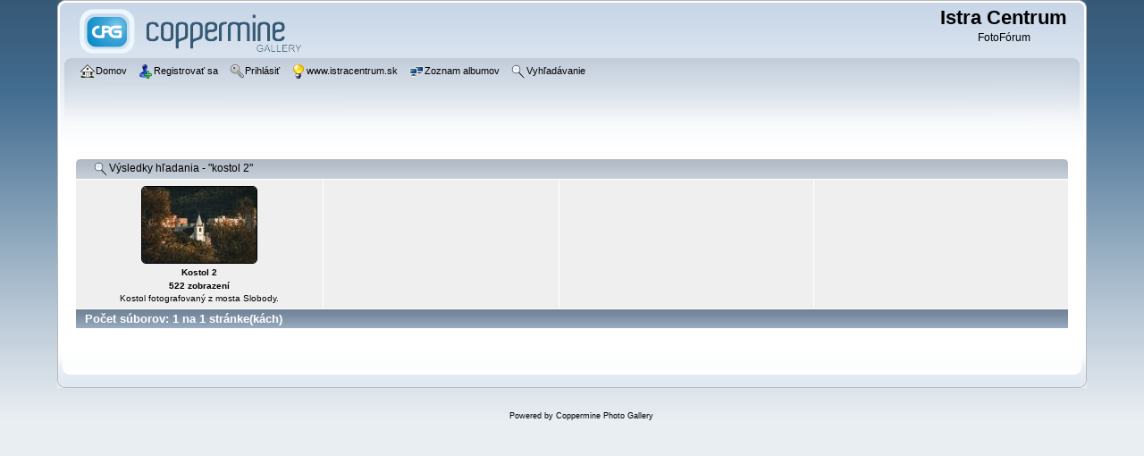

--- FILE ---
content_type: text/html; charset=utf-8
request_url: https://fotoforum.istracentrum.sk/thumbnails.php?album=search&keywords=on&search=kostol+2
body_size: 2118
content:
<!DOCTYPE html PUBLIC "-//W3C//DTD XHTML 1.0 Transitional//EN" "http://www.w3.org/TR/xhtml1/DTD/xhtml1-transitional.dtd">

<html xmlns="http://www.w3.org/1999/xhtml" xml:lang="en" lang="en" dir="ltr">
<head>
<meta http-equiv="Content-Type" content="text/html; charset=utf-8" />
<meta http-equiv="Pragma" content="no-cache" />
<title>Výsledky hľadania - "kostol 2" - Istra Centrum</title>

<link rel="stylesheet" href="css/coppermine.css" type="text/css" />
<link rel="stylesheet" href="themes/curve/style.css" type="text/css" />
<link rel="shortcut icon" href="favicon.ico" />
<script type="text/javascript">
/* <![CDATA[ */
    var js_vars = {"site_url":"http:\/\/fotoforum.istracentrum.sk","debug":false,"icon_dir":"images\/icons\/","lang_close":"Zavrie\u0165","icon_close_path":"images\/icons\/close.png"};
/* ]]> */
</script>
<script type="text/javascript" src="js/jquery-1.12.4.js"></script>
<script type="text/javascript" src="js/jquery-migrate-1.4.1.js"></script>
<script type="text/javascript" src="js/scripts.js"></script>
<script type="text/javascript" src="js/jquery.greybox.js"></script>
<script type="text/javascript" src="js/jquery.elastic.js"></script>

</head>
<body>
    
    <div id="cpg_logo_block_outer">
        <div class="cpg_logo_block_inner">
            <div id="cpg_logo_block_logo">
                <a href="index.php">
                    <img src="themes/curve/images/coppermine-logo.png" border="0" width="260" height="60" alt="" />
                </a>
            </div>
            <div id="cpg_logo_block_name">
                <h1>Istra Centrum</h1>
                <h3>FotoFórum</h3>
            </div>
            <div class="clearer"></div>
        </div>
    </div>
    <div id="cpg_header_block_outer">
        <div class="cpg_header_block_inner">
            <div id="main_menu">
                    <ul class="dropmenu">
          
                        <!-- BEGIN home -->
                        <li>
                            <a href="index.php" title="Domov" class="firstlevel" ><span class="firstlevel"><img src="images/icons/home.png" border="0" alt="" width="16" height="16" class="icon" />Domov</span></a>
                            
                        </li>
                        <!-- END home -->
                        
                        
                        <!-- BEGIN register -->
                        <li>
                            <a href="register.php" title="Vytvoriť účet"  class="firstlevel" ><span class="firstlevel"><img src="images/icons/add_user.png" border="0" alt="" width="16" height="16" class="icon" />Registrovať sa</span></a>
                        </li>
                        <!-- END register -->
                        <!-- BEGIN login -->
                        <li>
                            <a href="login.php?referer=thumbnails.php%3Falbum%3Dsearch%26keywords%3Don%26search%3Dkostol%2B2" title="Prihlásenie"  class="firstlevel" ><span class="firstlevel"><img src="images/icons/login.png" border="0" alt="" width="16" height="16" class="icon" />Prihlásiť</span></a>
                        </li>
                        <!-- END login -->
                        
</ul>
                    <ul class="dropmenu">
          
                        <!-- BEGIN custom_link -->
                        <li>
                            <a href="http://www.istracentrum.sk/" title="www.istracentrum.sk"  class="firstlevel" ><span class="firstlevel"><img src="images/icons/online.png" border="0" alt="" width="16" height="16" class="icon" />www.istracentrum.sk</span></a>
                        </li>
                        <!-- END custom_link -->
                        <!-- BEGIN album_list -->
                        <li>
                            <a href="index.php?cat=0" title="Prejsť na zoznam albumov" class="firstlevel" ><span class="firstlevel"><img src="images/icons/alb_mgr.png" border="0" alt="" width="16" height="16" class="icon" />Zoznam albumov</span></a>
                            <ul>
                                <!-- BEGIN lastup -->
                                <li>
                                    <a href="thumbnails.php?album=lastup" title="Zobraz najnovšie obrázky" rel="nofollow"><span><img src="images/icons/last_uploads.png" border="0" alt="" width="16" height="16" class="icon" />Najnovšie obrázky</span></a>
                                </li>
                                <!-- END lastup -->
                                <!-- BEGIN lastcom -->
                                <li>
                                    <a href="thumbnails.php?album=lastcom" title="Zobraz posledné komentáre" rel="nofollow"><span><img src="images/icons/comment.png" border="0" alt="" width="16" height="16" class="icon" />Posledné komentáre</span></a>
                                </li>
                                <!-- END lastcom -->
                                <!-- BEGIN topn -->
                                <li>
                                    <a href="thumbnails.php?album=topn" title="Zobraz najprezeranejšie" rel="nofollow"><span><img src="images/icons/most_viewed.png" border="0" alt="" width="16" height="16" class="icon" />Najprezeranejšie</span></a>
                                </li>
                                <!-- END topn -->
                                <!-- BEGIN toprated -->
                                <li>
                                    <a href="thumbnails.php?album=toprated" title="Zobraz najvyššie hodnotené" rel="nofollow"><span><img src="images/icons/top_rated.png" border="0" alt="" width="16" height="16" class="icon" />Najvyššie hodnotené</span></a>
                                </li>
                                <!-- END toprated -->
                                <!-- BEGIN favpics -->
                                <li>
                                    <a href="thumbnails.php?album=favpics" title="Choď na obľúbené" rel="nofollow"><span><img src="images/icons/favorites.png" border="0" alt="" width="16" height="16" class="icon" />Obľúbené</span></a>
                                </li>
                                <!-- END favpics -->
                            </ul>
                        </li>
                        <!-- END album_list -->
                        <!-- BEGIN search -->
                        <li>
                            <a href="search.php" title="Hľadaj"  class="firstlevel" ><span class="firstlevel"><img src="images/icons/search.png" border="0" alt="" width="16" height="16" class="icon" />Vyhľadávanie</span></a>
                        </li>
                        <!-- END search -->
</ul>
                    
            </div><!-- Begin IE7 support --><img src="images/spacer.gif" class="menuheight" alt="" /><!-- End IE7 support -->
            <div class="clearer"></div>
            
        </div>
    </div>
    <div id="cpg_main_block_outer">
        <div class="cpg_main_block_inner">
            
<!-- Start standard table -->
<table align="center" width="100%" cellspacing="1" cellpadding="0" class="maintable ">
        <tr>
                <td class="" colspan="4">
                    <div class="cpg_starttable_outer">
                        <div class="cpg_starttable_inner">
                            <img src="images/icons/search.png" border="0" alt="" width="16" height="16" class="icon" />Výsledky hľadania - "kostol 2"
                        </div>
                    </div>
                </td>
        </tr>

        <tr>

        <td valign="top" class="thumbnails" width ="25%" align="center">
                <table width="100%" cellpadding="0" cellspacing="0">
                        <tr>
                                <td align="center">
                                        <a href="displayimage.php?album=search&amp;cat=0&amp;pid=6086#top_display_media"><img src="albums/userpics/10001/thumb_Samuel_Padych_Kostol_2.JPG" class="image thumbnail" width="128" height="85" border="0" alt="Samuel_Padych_Kostol_2.JPG" title="Názov súboru=Samuel_Padych_Kostol_2.JPG
Veľkosť súboru=357KB
Veľkosť=2048x1365
Dátum pridania=02.10.2021" /><br /></a>
                                        <span class="thumb_title thumb_title_title">Kostol 2</span><span class="thumb_title thumb_title_views">522 zobrazení</span><span class="thumb_caption thumb_caption_caption">Kostol fotografovaný z mosta Slobody.</span>
                                        
                                </td>
                        </tr>
                </table>
        </td>

                <td valign="top" class="thumbnails" align="center">&nbsp;</td>

                <td valign="top" class="thumbnails" align="center">&nbsp;</td>

                <td valign="top" class="thumbnails" align="center">&nbsp;</td>

        </tr>

        <tr>
                <td colspan="4" style="padding: 0px;">
                        <table width="100%" cellspacing="0" cellpadding="0">
                                <tr>
                                       <td width="100%" align="left" valign="middle" class="tableh1" style="white-space: nowrap">Počet súborov: 1 na 1 stránke(kách)</td>

                                </tr>
                        </table>
                </td>
        </tr>
</table>
<!-- End standard table -->

        <img src="images/spacer.gif" width="1" height="7" border="" alt="" /><br />

            <br /> <!-- workaround for issue 64492 - do not remove the line break! -->
        </div>
    </div>
    <div id="cpg_footer_block_outer">
        <div class="cpg_footer_block_inner">
            
            
<div class="footer" align="center" style="padding:10px;display:block;visibility:visible; font-family: Verdana,Arial,sans-serif;">Powered by <a href="http://coppermine-gallery.net/" title="Coppermine Photo Gallery" rel="external">Coppermine Photo Gallery</a></div>
        </div>
    </div>
<!--Coppermine Photo Gallery 1.6.26 (stable)-->
</body>
</html>